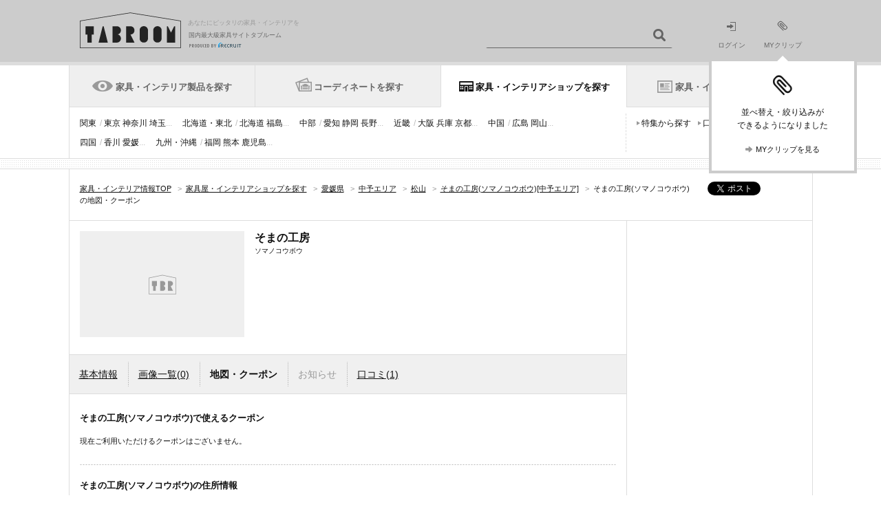

--- FILE ---
content_type: text/html;charset=UTF-8
request_url: https://tabroom.jp/pr-ehime/shp0807688/map/?s2c=m
body_size: 13817
content:
<!-- (C) 2012 Recruit Co., Ltd. -->
<!DOCTYPE HTML>
<html lang="ja-JP"><head>
	<meta charset="UTF-8"/>
<title>そまの工房(ソマノコウボウ)の地図・クーポン[タブルーム]</title>
<meta name="description" content="そまの工房(ソマノコウボウ)の地図・クーポンは、リクルートが運営する国内最大級の家具・インテリア情報サイト「TABROOM(タブルーム)」でチェック。店舗で使えるお得なクーポンを掲載しています。" />
<meta name="keywords" content="そまの工房,ソマノコウボウ,地図,クーポン,家具店,インテリアショップ,家具店,タブルーム,TABROOM" />
<meta name="viewport" content="width=1081"/>
<meta name="SKYPE_TOOLBAR" content="SKYPE_TOOLBAR_PARSER_COMPATIBLE" />
	<meta name="format-detection" content="telephone=no">
<link rel="shortcut icon" href="//img.tabroom.jp/common/img/icon/favicon.ico" />
	<link rel="stylesheet" type="text/css" href="//img.tabroom.jp/common/css/insert.css?1643245804000" />
<link rel="stylesheet" type="text/css" href="//img.tabroom.jp/common/css/common.css?1671671256000" />
<link rel="stylesheet" type="text/css" href="//img.tabroom.jp/common/css/module.css?1723079160000" />
<link rel="stylesheet" type="text/css" href="//img.tabroom.jp/common/css/parts/header.css?1629085150000" />
<link rel="stylesheet" type="text/css" href="//img.tabroom.jp/common/css/parts/magnific-popup02.css?1629085150000" />
<link rel="stylesheet" type="text/css" href="//img.tabroom.jp/common/css/states/entry_nav.css?1629085150000" />
<link rel="canonical" href="https://tabroom.jp/pr-ehime/shp0807688/map/">
</head>
<body>
	<div class="wrapper">
		<noscript>
	<div id="noscript">
		<div class="nsInner">
			<p class="noscript">当サイトをご覧いただくにはブラウザの設定で<strong>JavaScriptを有効に設定</strong>する必要がございます。</p>
			<p class="links"><a href="https://tabroom.jp/article/jsoff.html" class="icnSA">ご利用ガイド：JavaScriptについて</a></p>
		</div>
	</div>
</noscript><header id="top">
	<div class="headerWrapper">
		<div class="headerInner cf">
			<div class="logoWrapper cf">
			<a href="https://tabroom.jp/" class="mainLogo cf"><img src="//img.tabroom.jp/common/img/logo/tabroom_logo_large.png" class="jscPNGtwice" width="147" height="52" alt="TABROOM"/>
				<p class="headerTxt">あなたにピッタリの家具・インテリアを</p>
<p class="siteDescription">国内最大級家具サイトタブルーム</p>
				<p class="siteDescriptionRecruit siteDescriptionRecruit-main"><img src="/common/img/logo/r_logo_pc_g.png" alt="PRODUCED BY RECRUIT"/></p></a></div>
			<div class="jscHeaderSearchWrapper headerSearch headerSearchHeight cf">
				<ul class="headerSearchCategory" id="jsiSearchConditionContainer" style="display:none;">
				<li id="jsiSelectedCondition">ショップを探す</li>
					<li id="jsiAnotherCondition" style="display:none;">アイテムを探す</li>
					</ul>
				<form action="/pr-all/" id="jsHeaderForm">
					<input type="text" name="freeWord"  value="" id="jsiHeaderSearch" class="headerSearchForm headerSearchFormpl" maxlength="40"/>
					<input type="submit" value="" class="headerSearchBtn icnSA" />
				</form>
			</div>
			<ul class="headerNav bl cf">
			<li class="moduleLoginIcon"><a href="https://tabroom.jp/login/"><img src="//img.tabroom.jp/common/img/icon/icon_login.png" alt="" width="14" height="13"><br>ログイン</a></li>
				<li class="modulemyClipIcon">
					<a href="https://tabroom.jp/mypage/" id="jsi_myPageLink"><div id="jsiMyclipNumber"></div><img src="//img.tabroom.jp/common/img/icon/icon_myclip.png" alt="" width="16" height="15"><br>MYクリップ</a><div id="jsi_myClipFuki" class="myClipFuki dn"><span class="fukitriangle"></span>
						<p class="myClipFukiImage"><img src="/common/img/icon/icon_myclip_Fiki.png" alt=""></p>
						<p class="myClipFukiText fs12">並べ替え・絞り込みが<br />できるようになりました</p>
						<ul class="list-1col cf">
							<li class="fs11">
								<a href="https://tabroom.jp/mypage/" class="jsc_myPageLink icnSA">MYクリップを見る</a></li>
						</ul>
					</div>
				</li>
			</ul>
			</div>
	</div>
</header><nav>
<div class="header-wrapper">
		<ul class="gnav-header cf">
		<li class=""><div class="tab-change-area"><a href="https://tabroom.jp/cat_list/" id="#gnav-product" class="gnav-h-furniture" onclick="sc_customLink('pc_nav_cat_list_01', '', {eVar1:'D=pageName'});setTimeout(function(){}, 500);">家具・インテリア製品を探す</a></div></li>
			<li class=""><div class="tab-change-area"><a href="https://tabroom.jp/room/" id="#gnav-cdt" class="gnav-h-cdt" onclick="sc_customLink('pc_nav_room_01', '', {eVar1:'D=pageName'});setTimeout(function(){}, 500);">コーディネートを探す</a></div></li>
			<li class="is-current-tab"><div class="tab-change-area"><a href="https://tabroom.jp/shop/" id="#gnav-shop" class="gnav-h-shop" onclick="sc_customLink('pc_nav_shop', '', {eVar1:'D=pageName'});setTimeout(function(){}, 500);">家具・インテリアショップを探す</a></div></li>
			<li><div class="tab-change-area"><a href="https://tabroom.jp/contents/" id="#gnav-news" class="gnav-h-news" onclick="sc_customLink('pc_nav_contents_01', '', {eVar1:'D=pageName'});setTimeout(function(){}, 500);">家具・インテリアニュース</a></div></li>
		</ul>
	<div class="gnav-contents cf hide-contents" id="gnav-product">
										<!-- /0/000_gnavi1.html -->
								<ul class="gnav-item-category cf">
									<li><a href="https://tabroom.jp/sort02/" onclick="sc_customLink('pc_nav_cat_new_01', '', {eVar1:'D=pageName'});setTimeout(function(){}, 500);">新着</a></li>
									<li><a href="https://tabroom.jp/sofa/" onclick="sc_customLink('pc_nav_cat_sofa_01', '', {eVar1:'D=pageName'});setTimeout(function(){}, 500);">ソファ</a></li>
									<li><a href="https://tabroom.jp/chair/" onclick="sc_customLink('pc_nav_cat_chair_01', '', {eVar1:'D=pageName'});setTimeout(function(){}, 500);">チェア・椅子</a></li>
									<li><a href="https://tabroom.jp/table/" onclick="sc_customLink('pc_nav_cat_table_01', '', {eVar1:'D=pageName'});setTimeout(function(){}, 500);">テーブル</a></li>
									<li><a href="https://tabroom.jp/desk/" onclick="sc_customLink('pc_nav_cat_desk_01', '', {eVar1:'D=pageName'});setTimeout(function(){}, 500);">デスク・机</a></li>
									<li><a href="https://tabroom.jp/bed/" onclick="sc_customLink('pc_nav_cat_bed_01', '', {eVar1:'D=pageName'});setTimeout(function(){}, 500);">ベッド</a></li>
									<li><a href="https://tabroom.jp/storage/" onclick="sc_customLink('pc_nav_cat_storage_01', '', {eVar1:'D=pageName'});setTimeout(function(){}, 500);">収納家具</a></li>
									<li><a href="https://tabroom.jp/kids/" onclick="sc_customLink('pc_nav_cat_kids_01', '', {eVar1:'D=pageName'});setTimeout(function(){}, 500);">子供家具</a></li>
									<li><a href="https://tabroom.jp/light/" onclick="sc_customLink('pc_nav_cat_light_01', '', {eVar1:'D=pageName'});setTimeout(function(){}, 500);">照明器具</a></li>
									<li><a href="https://tabroom.jp/curtain-blind/" onclick="sc_customLink('pc_nav_cat_curtain-blind_01', '', {eVar1:'D=pageName'});setTimeout(function(){}, 500);">カーテン・ブラインド</a></li>
									<li><a href="https://tabroom.jp/clock/" onclick="sc_customLink('pc_nav_cat_clock_01', '', {eVar1:'D=pageName'});setTimeout(function(){}, 500);">時計</a></li>
									<li><a href="https://tabroom.jp/rug-mat-carpet/" onclick="sc_customLink('pc_nav_cat_rug-mat-carpet_01', '', {eVar1:'D=pageName'});setTimeout(function(){}, 500);">ラグ・マット・カーペット</a></li>
									<li><a href="https://tabroom.jp/kitchenware-tableware/" onclick="sc_customLink('pc_nav_cat_kitchenware-tableware_01', '', {eVar1:'D=pageName'});setTimeout(function(){}, 500);">キッチン用品・テーブルウェア</a></li>
									<li><a href="https://tabroom.jp/fabric-cushion/" onclick="sc_customLink('pc_nav_cat_fabric-cushion_01', '', {eVar1:'D=pageName'});setTimeout(function(){}, 500);">ファブリック・クッション</a></li>
									<li><a href="https://tabroom.jp/household-goods/" onclick="sc_customLink('pc_nav_cat_household-goods_01', '', {eVar1:'D=pageName'});setTimeout(function(){}, 500);">生活雑貨</a></li>
									<li><a href="https://tabroom.jp/interior-goods/" onclick="sc_customLink('pc_nav_cat_interior-goods_01', '', {eVar1:'D=pageName'});setTimeout(function(){}, 500);">インテリア雑貨</a></li>
									<li><a href="https://tabroom.jp/kitchens/" onclick="sc_customLink('pc_nav_cat_kitchens_01', '', {eVar1:'D=pageName'});setTimeout(function(){}, 500);">キッチン・住宅設備</a></li>
								</ul>
								<ul class="gnav-search-pattern cf">
									<li><a href="https://tabroom.jp/brd_list/" onclick="sc_customLink('pc_nav_cat_brd', '', {eVar1:'D=pageName'});setTimeout(function(){}, 500);">ブランドから探す</a></li>
									<li><a href="https://tabroom.jp/dsn_list/" onclick="sc_customLink('pc_nav_cat_dsn_01', '', {eVar1:'D=pageName'});setTimeout(function(){}, 500);">デザイナーから探す</a></li>
									<li><a href="https://tabroom.jp/contents/var_list/" onclick="sc_customLink('pc_nav_cat_unique', '', {eVar1:'D=pageName'});setTimeout(function(){}, 500);">特集から探す</a></li>
									<li><a href="https://tabroom.jp/contents/report/ranking2023/" onclick="sc_customLink('pc_nav_cat_ranking', '', {eVar1:'D=pageName'});setTimeout(function(){}, 500);">ランキングから探す</a></li>
								</ul>
								<!-- /0/000_gnavi1.html --></div>

	<div class="gnav-contents cf hide-contents" id="gnav-cdt">
										<!-- 0/000_gnavi2.html -->
								<ul class="gnav-item-category cf" style="width: 100%;">
									<li><a href="https://tabroom.jp/room/living/" onclick="sc_customLink('pc_nav_room_living_01', '', {eVar1:'D=pageName'});setTimeout(function(){}, 500);">リビング</a></li>
									<li><a href="https://tabroom.jp/room/dining/" onclick="sc_customLink('pc_nav_room_dining_01', '', {eVar1:'D=pageName'});setTimeout(function(){}, 500);">ダイニング</a></li>
									<li><a href="https://tabroom.jp/room/kitchenroom/" onclick="sc_customLink('pc_nav_room_kitchenroom_01', '', {eVar1:'D=pageName'});setTimeout(function(){}, 500);">キッチン</a></li>
									<li><a href="https://tabroom.jp/room/bedroom/" onclick="sc_customLink('pc_nav_room_bdr_01', '', {eVar1:'D=pageName'});setTimeout(function(){}, 500);">寝室・ベッドルーム</a></li>
									<li><a href="https://tabroom.jp/room/kidsroom/" onclick="sc_customLink('pc_nav_room_kdr_01', '', {eVar1:'D=pageName'});setTimeout(function(){}, 500);">子供部屋・キッズルーム</a></li>
									<li><a href="https://tabroom.jp/room/japanese/" onclick="sc_customLink('pc_nav_japanese', '', {eVar1:'D=pageName'});setTimeout(function(){}, 500);">和室</a></li>
									<li><a href="https://tabroom.jp/room/soho/" onclick="sc_customLink('pc_nav_room_soho_01', '', {eVar1:'D=pageName'});setTimeout(function(){}, 500);">書斎・SOHO</a></li>
									<li><a href="https://tabroom.jp/room/washroom/" onclick="sc_customLink('pc_nav_room_washroom_01', '', {eVar1:'D=pageName'});setTimeout(function(){}, 500);">洗面所</a></li>
									<li><a href="https://tabroom.jp/room/entrance/" onclick="sc_customLink('pc_nav_room_entrance_01', '', {eVar1:'D=pageName'});setTimeout(function(){}, 500);">玄関・エントランス</a></li>
									<li><a href="https://tabroom.jp/room/veranda/" onclick="sc_customLink('pc_nav_room_veranda', '', {eVar1:'D=pageName'});setTimeout(function(){}, 500);">ベランダ・バルコニー</a></li>
									<li><a href="https://tabroom.jp/room/garden/" onclick="sc_customLink('pc_nav_room_garden_01', '', {eVar1:'D=pageName'});setTimeout(function(){}, 500);">庭・ガーデン</a></li>
									<li><a href="https://tabroom.jp/room/oneroom/" onclick="sc_customLink('pc_nav_room_orm_01', '', {eVar1:'D=pageName'});setTimeout(function(){}, 500);">ワンルーム・1K</a></li>
									<li><a href="https://tabroom.jp/room/office/" onclick="sc_customLink('pc_nav_room_office_01', '', {eVar1:'D=pageName'});setTimeout(function(){}, 500);">オフィス</a></li>
									<li><a href="https://tabroom.jp/room/hotel/" onclick="sc_customLink('pc_nav_room_hotel_01', '', {eVar1:'D=pageName'});setTimeout(function(){}, 500);">ホテル・旅館</a></li>
								</ul>
								<!--<ul class="gnav-search-pattern cf">-->
									<!--<li><a href="#">ブランドから探す</a></li>-->
									<!--<li><a href="#">デザイナーから探す</a></li>-->
									<!--<li><a href="#">特集から探す</a></li>-->
								<!--</ul>-->
								<!-- /0/000_gnavi2.html --></div>

	<div class="gnav-contents cf" id="gnav-shop">
										<!-- 0/000_gnavi5.html -->
								<ul class="gnav-item-category cf">
									<li><a href="https://tabroom.jp/ar-kanto/" onclick="sc_customLink('pc_nav_kanto', '', {eVar1:'D=pageName'});setTimeout(function(){}, 500);">関東</a><span>/ <a href="https://tabroom.jp/pr-tokyo/" onclick="sc_customLink('pc_nav_tokyo', '', {eVar1:'D=pageName'});setTimeout(function(){}, 500);">東京</a> <a href="https://tabroom.jp/pr-kanagawa/" onclick="sc_customLink('pc_nav_kanagawa', '', {eVar1:'D=pageName'});setTimeout(function(){}, 500);">神奈川</a> <a href="https://tabroom.jp/pr-saitama/" onclick="sc_customLink('pc_nav_saitama', '', {eVar1:'D=pageName'});setTimeout(function(){}, 500);">埼玉</a>...</span></li>
									<li><a href="https://tabroom.jp/ar-tohoku/" onclick="sc_customLink('pc_nav_tohoku', '', {eVar1:'D=pageName'});setTimeout(function(){}, 500);">北海道・東北</a><span>/ <a href="https://tabroom.jp/pr-hokkaido/" onclick="sc_customLink('pc_nav_hokkaido', '', {eVar1:'D=pageName'});setTimeout(function(){}, 500);">北海道</a> <a href="https://tabroom.jp/pr-fukushima/" onclick="sc_customLink('pc_nav_fukushima', '', {eVar1:'D=pageName'});setTimeout(function(){}, 500);">福島</a>...</span></li>
									<li><a href="https://tabroom.jp/ar-chubu/" onclick="sc_customLink('pc_nav_chubu', '', {eVar1:'D=pageName'});setTimeout(function(){}, 500);">中部</a><span>/ <a href="https://tabroom.jp/pr-aichi/" onclick="sc_customLink('pc_nav_aichi', '', {eVar1:'D=pageName'});setTimeout(function(){}, 500);">愛知</a> <a href="https://tabroom.jp/pr-shizuoka/" onclick="sc_customLink('pc_nav_shizuoka', '', {eVar1:'D=pageName'});setTimeout(function(){}, 500);">静岡</a> <a href="https://tabroom.jp/pr-nagano/" onclick="sc_customLink('pc_nav_nagano', '', {eVar1:'D=pageName'});setTimeout(function(){}, 500);">長野</a>...</span></li>
									<li><a href="https://tabroom.jp/ar-kinki/" onclick="sc_customLink('pc_nav_kinki', '', {eVar1:'D=pageName'});setTimeout(function(){}, 500);">近畿</a><span>/ <a href="https://tabroom.jp/pr-osaka/" onclick="sc_customLink('pc_nav_osaka', '', {eVar1:'D=pageName'});setTimeout(function(){}, 500);">大阪</a> <a href="https://tabroom.jp/pr-hyogo/" onclick="sc_customLink('pc_nav_hyogo', '', {eVar1:'D=pageName'});setTimeout(function(){}, 500);">兵庫</a> <a href="https://tabroom.jp/pr-kyoto/" onclick="sc_customLink('pc_nav_kyoto', '', {eVar1:'D=pageName'});setTimeout(function(){}, 500);">京都</a>...</span></li>
									<li><a href="https://tabroom.jp/ar-chugoku/" onclick="sc_customLink('pc_nav_chugoku', '', {eVar1:'D=pageName'});setTimeout(function(){}, 500);">中国</a><span>/ <a href="https://tabroom.jp/pr-hiroshima/" onclick="sc_customLink('pc_nav_hiroshima', '', {eVar1:'D=pageName'});setTimeout(function(){}, 500);">広島</a> <a href="https://tabroom.jp/pr-okayama/" onclick="sc_customLink('pc_nav_okayama', '', {eVar1:'D=pageName'});setTimeout(function(){}, 500);">岡山</a>...</span></li>
									<li><a href="https://tabroom.jp/ar-shikoku/" onclick="sc_customLink('pc_nav_shikoku', '', {eVar1:'D=pageName'});setTimeout(function(){}, 500);">四国</a><span>/ <a href="https://tabroom.jp/pr-kagawa/" onclick="sc_customLink('pc_nav_kagawa', '', {eVar1:'D=pageName'});setTimeout(function(){}, 500);">香川</a> <a href="https://tabroom.jp/pr-ehime/" onclick="sc_customLink('pc_nav_ehime', '', {eVar1:'D=pageName'});setTimeout(function(){}, 500);">愛媛</a>...</span></li>
									<li><a href="https://tabroom.jp/ar-kyusyu/" onclick="sc_customLink('pc_nav_kyushu', '', {eVar1:'D=pageName'});setTimeout(function(){}, 500);">九州・沖縄</a><span>/ <a href="https://tabroom.jp/pr-fukuoka/" onclick="sc_customLink('pc_nav_fukuoka', '', {eVar1:'D=pageName'});setTimeout(function(){}, 500);">福岡</a> <a href="https://tabroom.jp/pr-kumamoto/" onclick="sc_customLink('pc_nav_kumamoto', '', {eVar1:'D=pageName'});setTimeout(function(){}, 500);">熊本</a> <a href="https://tabroom.jp/pr-kagoshima/" onclick="sc_customLink('pc_nav_kagoshima', '', {eVar1:'D=pageName'});setTimeout(function(){}, 500);">鹿児島</a>...</span></li>
								</ul>
								<ul class="gnav-search-pattern cf">
									<li><a href="https://tabroom.jp/contents/var_shop_list/" onclick="sc_customLink('pc_nav_var_shop', '', {eVar1:'D=pageName'});setTimeout(function(){}, 500);">特集から探す</a></li>
									<li><a href="https://tabroom.jp/contents/shop-review-new/" onclick="sc_customLink('pc_nav_shop-review', '', {eVar1:'D=pageName'});setTimeout(function(){}, 500);">口コミから探す</a></li>
								</ul>
								<!-- /0/000_gnavi5.html --></div>

		<div class="gnav-contents cf hide-contents" id="gnav-news">
											<!-- /0/000_gnavi4.html -->
								<ul class="gnav-item-category cf">
									<li><a href="https://tabroom.jp/contents/" onclick="sc_customLink('pc_nav_contents_02', '', {eVar1:'D=pageName'});setTimeout(function(){}, 500);">新着</a></li>
									<li><a href="https://tabroom.jp/contents/category/event/" onclick="sc_customLink('pc_nav_news_event', '', {eVar1:'D=pageName'});setTimeout(function(){}, 500);">イベント</a></li>
									<li><a href="https://tabroom.jp/contents/category/new-product/" onclick="sc_customLink('pc_nav_news_new_pdt', '', {eVar1:'D=pageName'});setTimeout(function(){}, 500);">プロダクト</a></li>
									<li><a href="https://tabroom.jp/contents/category/report/" onclick="sc_customLink('pc_nav_cat_report', '', {eVar1:'D=pageName'});setTimeout(function(){}, 500);">レポート</a></li>
									<li><a href="https://tabroom.jp/contents/category/shop/" onclick="sc_customLink('pc_nav_news_shop', '', {eVar1:'D=pageName'});setTimeout(function(){}, 500);">ショップ</a></li>
									<li><a href="https://tabroom.jp/contents/category/sale/" onclick="sc_customLink('pc_nav_cat_sale', '', {eVar1:'D=pageName'});setTimeout(function(){}, 500);">セール</a></li>
									<li><a href="https://tabroom.jp/contents/category/brands/" onclick="sc_customLink('pc_nav_news_brd_guide', '', {eVar1:'D=pageName'});setTimeout(function(){}, 500);">ブランドガイド</a></li>
									<li><a href="https://tabroom.jp/contents/report/ranking2023/" onclick="sc_customLink('pc_nav_cat_ranking', '', {eVar1:'D=pageName'});setTimeout(function(){}, 500);">ランキング</a></li>
								</ul>
								<ul class="gnav-search-pattern cf">
									<li><a href="https://tabroom.jp/contents/sale_archive/" onclick="sc_customLink('pc_nav_cat_sale_archive', '', {eVar1:'D=pageName'});setTimeout(function(){}, 500);">セール・フェア</a></li>
								</ul>
								<!-- /0/000_gnavi4.html --></div>
	</div>
</nav>
<div class="articleWrapper">
			<div class="contentsWrapper">
				<div class="cf topicPathWrapper breadcrumbList">
					<ul class="snsList cf">
						<li>
							<div class="fb-like" data-layout="button_count" data-send="false" data-show-faces="true" data-href="https://tabroom.jp/pr-ehime/shp0807688/map/"></div>
						</li>
						<li><a href="#" class="twitter-share-button" data-url="https://tabroom.jp/pr-ehime/shp0807688/map/?vos=ottbrpotzzzzx00000013" data-count="none">Tweet</a></li>
						<li><a href="http://b.hatena.ne.jp/entry/https://tabroom.jp/pr-ehime/shp0807688/map/" class="hatena-bookmark-button" data-hatena-bookmark-title="" data-hatena-bookmark-layout="standard" data-hatena-bookmark-lang="ja" title="このエントリーをはてなブックマークに追加"><img src="https://b.st-hatena.com/images/entry-button/button-only.gif" alt="このエントリーをはてなブックマークに追加" width="20" height="20" style="border: none;" /></a>
						</li>
					</ul>
				<ol itemscope itemtype="https://schema.org/BreadcrumbList" class="topicPath cf " id="breadcrumb">
	<li itemprop="itemListElement" itemscope itemtype="https://schema.org/ListItem">
				<a itemprop="item" href="https://tabroom.jp/" itemprop="url"><span itemprop="name">家具・インテリア情報TOP</span></a>
				<span class="fcGt">&gt;</span>
				<meta itemprop="position" content="1" />
			</li>
			
			<li itemprop="itemListElement" itemscope itemtype="https://schema.org/ListItem">
				<a itemprop="item" href="https://tabroom.jp/shop/" itemprop="url"><span itemprop="name">家具屋・インテリアショップを探す</span></a>
				<span class="fcGt">&gt;</span>
				<meta itemprop="position" content="2" />
			</li>
			
			<li itemprop="itemListElement" itemscope itemtype="https://schema.org/ListItem">
				<a itemprop="item" href="https://tabroom.jp/pr-ehime/" itemprop="url"><span itemprop="name">愛媛県</span></a>
				<span class="fcGt">&gt;</span>
				<meta itemprop="position" content="3" />
			</li>
			
			<li itemprop="itemListElement" itemscope itemtype="https://schema.org/ListItem">
				<a itemprop="item" href="https://tabroom.jp/pr-ehime/mar0130/" itemprop="url"><span itemprop="name">中予エリア</span></a>
				<span class="fcGt">&gt;</span>
				<meta itemprop="position" content="4" />
			</li>
			
			<li itemprop="itemListElement" itemscope itemtype="https://schema.org/ListItem">
				<a itemprop="item" href="https://tabroom.jp/pr-ehime/mar0130/sar000430/" itemprop="url"><span itemprop="name">松山</span></a>
				<span class="fcGt">&gt;</span>
				<meta itemprop="position" content="5" />
			</li>
			
			<li itemprop="itemListElement" itemscope itemtype="https://schema.org/ListItem">
				<a itemprop="item" href="https://tabroom.jp/CSP/trcs121/?storeCd=shp0807688&amp;prefCdUrl=pr-ehime" itemprop="url"><span itemprop="name">そまの工房(ソマノコウボウ)[中予エリア]</span></a>
				<span class="fcGt">&gt;</span>
				<meta itemprop="position" content="6" />
			</li>
			
			<li itemprop="itemListElement" itemscope itemtype="https://schema.org/ListItem">
							<h1 itemprop="name">そまの工房(ソマノコウボウ)の地図・クーポン</h1>
							<meta itemprop="position" content="7" />
						</li>
					</ol></div>
				<div class="contentsBody cf">
					<div class="contents">
						<article>
							<div class="mainItems">
								<div class="storeIntroduction">
	<div class="cassetteStoreWrapper cf">
		<div class="storeIntroductionImg">
			<img src="//img.tabroom.jp/img/NoImage_239_154.png" alt="そまの工房の画像1" width="239" height="154"/></div>
		<div class="storeIntroductionDetail">
			<div class="storeIntroductionInfo">
				<div class="cf">
					<p class="storeIntroductionTtl di vam">そまの工房</p></div>
 				<p class="kana mt5">ソマノコウボウ</p></div>
		</div>
	</div>
</div><div class="storeDetailLinks">
	<ul class="detailLinks cf">
		<li><a href="https://tabroom.jp/pr-ehime/shp0807688/">基本情報</a></li>
		<li><a href="https://tabroom.jp/pr-ehime/shp0807688/gallery/">画像一覧<span>(0)</span></a></li>
		<li class="b">地図・クーポン</li>
		<li class="fcG">お知らせ</li>
		<li><a href="https://tabroom.jp/pr-ehime/shp0807688/#reviewRecommend">口コミ<span>(1)</span></a></li>
		</ul>
</div><div class="storeDetailCouponSec">
									<p class="fsLB">そまの工房(ソマノコウボウ)で使えるクーポン</p>
<p class="mt15">現在ご利用いただけるクーポンはございません。</p>
<div class="storeDetailCouponMap">
										<div class="cf mb15">
											<p class="fsLB fl">そまの工房(ソマノコウボウ)の住所情報</p>
										</div>
<div class="couponMap">
											<div id="jsiMapCanvas" style="width:775px; height:630px; word-wrap: normal;"></div></div>
<div class="cf">
											<table class="tbl-shop fl">
												<tbody>
													<tr>
														<th>店舗名</th>
														<td>そまの工房&nbsp;(ソマノコウボウ)</td>
													</tr>
													<tr>
														<th>電話</th>
														<td>
089-952-0086</td>
													</tr>
													<tr>
														<th>住所</th>
														<td>〒791-8026&nbsp;愛媛県松山市山西町1408-2&nbsp;</td>
													</tr>
<tr>
														<th>営業時間</th>
<td>店舗にお問い合わせください</td>
</tr>
													<tr>
														<th>定休日</th>
<td>店舗にお問い合わせください</td>
</tr>
													<tr>
														<th>駐車場</th>
														<td>店舗にお問い合わせください</td>
													</tr>
												</tbody>
											</table>
										</div>
										</div>
								</div>
								<div class="box-t-dash  pt0" id="shopListTop">
									<h2 id="neighborhood" class="fsLB">周辺の店舗一覧</h2>
									<ul class="peripheryStore cf">
	<li>
		<a href="https://tabroom.jp/pr-ehime/shp0000074/"><dl class="cf" >
													<dt class="itemImg"><img data-original="//img.tabroom.jp/img/store/shp0000074/ss1_8e92d019ffc294cc50ba7cb9aaada556.jpg" src="//img.tabroom.jp/common/img/loading_104_104.gif" class="jsLazy" alt="unico 松山の画像1"/></dt>
													<dd class="storeDetail">松山<br><span class="b">unico 松山</span><br>(ウニコ マツヤマ)</dd>
												</dl></a></li><li>
		<a href="https://tabroom.jp/pr-ehime/shp0000235/"><dl class="cf" >
													<dt class="itemImg"><img data-original="//img.tabroom.jp/img/store/shp0000235/ss1_2b4126cd50ae48a62cd91a94fe9ad055.jpg" src="//img.tabroom.jp/common/img/loading_104_104.gif" class="jsLazy" alt="BOLT antique＆brocante+designの画像1"/></dt>
													<dd class="storeDetail">松山<br><span class="b">BOLT antique＆brocante+design</span><br>(ボルト アンティークアンドブロカントプラスデザイン)</dd>
												</dl></a></li><li>
		<a href="https://tabroom.jp/pr-ehime/shp0000396/"><dl class="cf" >
													<dt class="itemImg"><img data-original="//img.tabroom.jp/img/NoImage_104_104.png" src="//img.tabroom.jp/common/img/loading_104_104.gif" class="jsLazy" alt="Cocochi エミフルMASAKIの画像1"/></dt>
													<dd class="storeDetail">中予エリアその他<br><span class="b">Cocochi エミフルMASAKI</span><br>(ココチ エミフルマサキ)</dd>
												</dl></a></li><li>
		<a href="https://tabroom.jp/pr-ehime/shp0807742/"><dl class="cf" >
													<dt class="itemImg"><img data-original="//img.tabroom.jp/img/store/shp0807742/ss1_e7ccf92b129dd3bfd4b2e5ce01327494.jpg" src="//img.tabroom.jp/common/img/loading_104_104.gif" class="jsLazy" alt="井上家具店の画像1"/></dt>
													<dd class="storeDetail">中予エリアその他<br><span class="b">井上家具店</span><br>(イノウエカグテン)</dd>
												</dl></a></li><li>
		<a href="https://tabroom.jp/pr-ehime/shp0001492/"><dl class="cf" >
													<dt class="itemImg"><img data-original="//img.tabroom.jp/img/NoImage_104_104.png" src="//img.tabroom.jp/common/img/loading_104_104.gif" class="jsLazy" alt="スプリングキッチンストアフジグラン重信店の画像1"/></dt>
													<dd class="storeDetail">中予エリアその他<br><span class="b">スプリングキッチンストアフジグラン重信店</span><br></dd>
												</dl></a></li><li>
		<a href="https://tabroom.jp/pr-ehime/shp0807689/"><dl class="cf" >
													<dt class="itemImg"><img data-original="//img.tabroom.jp/img/NoImage_104_104.png" src="//img.tabroom.jp/common/img/loading_104_104.gif" class="jsLazy" alt="Towerの画像1"/></dt>
													<dd class="storeDetail">松山<br><span class="b">Tower</span><br>(タワー)</dd>
												</dl></a></li><li>
		<a href="https://tabroom.jp/pr-ehime/shp0900973/"><dl class="cf" >
													<dt class="itemImg"><img data-original="//img.tabroom.jp/img/NoImage_104_104.png" src="//img.tabroom.jp/common/img/loading_104_104.gif" class="jsLazy" alt="アイソウ スタイルラボの画像1"/></dt>
													<dd class="storeDetail">松山<br><span class="b">株式会社アイソウ 松山店</span><br></dd>
												</dl></a></li><li>
		<a href="https://tabroom.jp/pr-ehime/shp0809137/"><dl class="cf" >
													<dt class="itemImg"><img data-original="//img.tabroom.jp/img/NoImage_104_104.png" src="//img.tabroom.jp/common/img/loading_104_104.gif" class="jsLazy" alt="coshaの画像1"/></dt>
													<dd class="storeDetail">松山<br><span class="b">cosha</span><br>(コーシャ)</dd>
												</dl></a></li><li>
		<a href="https://tabroom.jp/pr-ehime/shp0901362/"><dl class="cf" >
													<dt class="itemImg"><img data-original="//img.tabroom.jp/img/NoImage_104_104.png" src="//img.tabroom.jp/common/img/loading_104_104.gif" class="jsLazy" alt="森家具店の画像1"/></dt>
													<dd class="storeDetail">松山<br><span class="b">森家具店</span><br></dd>
												</dl></a></li><li>
		<a href="https://tabroom.jp/pr-ehime/shp0807662/"><dl class="cf" >
													<dt class="itemImg"><img data-original="//img.tabroom.jp/img/NoImage_104_104.png" src="//img.tabroom.jp/common/img/loading_104_104.gif" class="jsLazy" alt="有限会社芸美堂家具店 平井町店の画像1"/></dt>
													<dd class="storeDetail">松山<br><span class="b">有限会社芸美堂家具店 平井町店</span><br>(ゲイビドウカグテン／ヒライマチテン)</dd>
												</dl></a></li><li>
		<a href="https://tabroom.jp/pr-ehime/shp0003586/"><dl class="cf" >
													<dt class="itemImg"><img data-original="//img.tabroom.jp/img/NoImage_104_104.png" src="//img.tabroom.jp/common/img/loading_104_104.gif" class="jsLazy" alt="HINOKI and the Greenの画像1"/></dt>
													<dd class="storeDetail">松山<br><span class="b">HINOKI and the Green</span><br>(ヒノキ アンド ザグリーン)</dd>
												</dl></a></li><li>
		<a href="https://tabroom.jp/pr-ehime/shp0000227/"><dl class="cf" >
													<dt class="itemImg"><img data-original="//img.tabroom.jp/img/NoImage_104_104.png" src="//img.tabroom.jp/common/img/loading_104_104.gif" class="jsLazy" alt="いよてつ 高島屋の画像1"/></dt>
													<dd class="storeDetail">松山<br><span class="b">いよてつ 高島屋</span><br>(イヨテツ タカシマヤ)</dd>
												</dl></a></li><li>
		<a href="https://tabroom.jp/pr-ehime/shp0807657/"><dl class="cf" >
													<dt class="itemImg"><img data-original="//img.tabroom.jp/img/NoImage_104_104.png" src="//img.tabroom.jp/common/img/loading_104_104.gif" class="jsLazy" alt="インテリア小泉の画像1"/></dt>
													<dd class="storeDetail">松山<br><span class="b">インテリア小泉</span><br>(インテリアコイズミ)</dd>
												</dl></a></li><li>
		<a href="https://tabroom.jp/pr-ehime/shp0807680/"><dl class="cf" >
													<dt class="itemImg"><img data-original="//img.tabroom.jp/img/NoImage_104_104.png" src="//img.tabroom.jp/common/img/loading_104_104.gif" class="jsLazy" alt="ビッグウッド 松山南店の画像1"/></dt>
													<dd class="storeDetail">松山<br><span class="b">ビッグウッド 松山南店</span><br>(ビツグウツド／マツヤマミナミテン)</dd>
												</dl></a></li><li>
		<a href="https://tabroom.jp/pr-ehime/shp0807762/"><dl class="cf" >
													<dt class="itemImg"><img data-original="//img.tabroom.jp/img/NoImage_104_104.png" src="//img.tabroom.jp/common/img/loading_104_104.gif" class="jsLazy" alt="アルチザン(ARTISAN)の画像1"/></dt>
													<dd class="storeDetail">中予エリアその他<br><span class="b">アルチザン(ARTISAN)</span><br>(アルチザン)</dd>
												</dl></a></li></ul>
								</div></div>
						</article>
					</div>
					<div class="sideBar">
						<div class="sideBarInner">
							</div>
					</div>
				</div>
				<footer>
					<div class="contentsFooter cf">
						<div class="contentsFtrUpper cf">
							<div class="contentsFtrMoveMenu cf">
								<ol itemscope itemtype="https://schema.org/BreadcrumbList" class="topicPath cf " id="breadcrumb">
	<li itemprop="itemListElement" itemscope itemtype="https://schema.org/ListItem">
				<a itemprop="item" href="https://tabroom.jp/" itemprop="url"><span itemprop="name">家具・インテリア情報TOP</span></a>
				<span class="fcGt">&gt;</span>
				<meta itemprop="position" content="1" />
			</li>
			
			<li itemprop="itemListElement" itemscope itemtype="https://schema.org/ListItem">
				<a itemprop="item" href="https://tabroom.jp/shop/" itemprop="url"><span itemprop="name">家具屋・インテリアショップを探す</span></a>
				<span class="fcGt">&gt;</span>
				<meta itemprop="position" content="2" />
			</li>
			
			<li itemprop="itemListElement" itemscope itemtype="https://schema.org/ListItem">
				<a itemprop="item" href="https://tabroom.jp/pr-ehime/" itemprop="url"><span itemprop="name">愛媛県</span></a>
				<span class="fcGt">&gt;</span>
				<meta itemprop="position" content="3" />
			</li>
			
			<li itemprop="itemListElement" itemscope itemtype="https://schema.org/ListItem">
				<a itemprop="item" href="https://tabroom.jp/pr-ehime/mar0130/" itemprop="url"><span itemprop="name">中予エリア</span></a>
				<span class="fcGt">&gt;</span>
				<meta itemprop="position" content="4" />
			</li>
			
			<li itemprop="itemListElement" itemscope itemtype="https://schema.org/ListItem">
				<a itemprop="item" href="https://tabroom.jp/pr-ehime/mar0130/sar000430/" itemprop="url"><span itemprop="name">松山</span></a>
				<span class="fcGt">&gt;</span>
				<meta itemprop="position" content="5" />
			</li>
			
			<li itemprop="itemListElement" itemscope itemtype="https://schema.org/ListItem">
				<a itemprop="item" href="https://tabroom.jp/CSP/trcs121/?storeCd=shp0807688&amp;prefCdUrl=pr-ehime" itemprop="url"><span itemprop="name">そまの工房(ソマノコウボウ)[中予エリア]</span></a>
				<span class="fcGt">&gt;</span>
				<meta itemprop="position" content="6" />
			</li>
			
			<li itemprop="itemListElement" itemscope itemtype="https://schema.org/ListItem">
							<span itemprop="name">そまの工房(ソマノコウボウ)の地図・クーポン</span>
							<meta itemprop="position" content="7" />
						</li>
					</ol></div>
						</div>
						</div>
					</footer>
			</div>
		</div>
		<!-- /9/900_migration.html -->
<style>
	.topfootergridBoxInnerOneLine {width: 1079px;}
	.topfooterBox a {text-decoration: none;display: inline-block;}
	.box1 .topfooter_cate {position: relative;}
	.box1 .topfooter_cate_text div {width: 100px;font-size: 10px;margin-right: 15px;}
	.box2 ul li:not(:last-child){margin-right: 15px}
	.box2 ul {margin-bottom: 10px;}
	.box2 li img {border: 1px solid #ddd;margin-bottom: 2px;}
	.box2 li a {font-size: 10px;}
	.box4 li a:not(:first-of-type),.box5 li a:not(:first-of-type),.box7 ul:nth-of-type(2) li a {margin-top: 5px;}
	.box4 li {width: 112px;}
	.box8 .topfooter_icon_event li a {
		padding-left:30px;
		height:18px;
		background-image: url(/img/top_banner/icon_top.png);
		background-repeat: no-repeat;
		padding-top: 2px;
	}
	.box1 .topfooter_icon_cat {height: 48px;width: 48px;background: url(/img/top_banner/icon_top.png) no-repeat;}
	.box1 .topfooter_cate_sofa {width: calc(158px + 15px);}
	.box1 .topfooter_cate_chair {width: calc(388px + 15px);}
	.box1 .topfooter_cate_table {width: calc(273px + 15px);}
	.box1 .topfooter_cate_desk {width: 158px;}
	.box1 .topfooter_cate_bed {width: calc(158px + 15px);}
	.box1 .topfooter_cate_storage {width: 273px;}
	.box1 .topfooter_cate_sofa .topfooter_icon_cat {background-position: -87px -482px;}
	.box1 .topfooter_cate_chair .topfooter_icon_cat {background-position:-87px -535px;}
	.box1 .topfooter_cate_table .topfooter_icon_cat {background-position:-87px -588px;}
	.box1 .topfooter_cate_desk .topfooter_icon_cat {background-position:-87px -641px;}
	.box1 .topfooter_cate_bed .topfooter_icon_cat {background-position:-87px -694px;}
	.box1 .topfooter_cate_storage .topfooter_icon_cat {background-position:-87px -747px;}
	.box1 {width: 1079px;border-bottom: 1px solid #ddd;}
	.box2 {width: 539px;border-right: 1px solid #ddd;border-bottom: 1px solid #ddd;}
	.box3 {width: 539px;border-bottom: 1px solid #ddd;}
	.box4 {width: 269px;border-bottom: 1px solid #ddd;}
	.box5 {width: 269px;border-left: 1px solid #ddd;border-bottom: 1px solid #ddd;}
	.box6 {width: 539px;border-bottom: 1px solid #ddd;border-right: 1px solid #ddd;}
	.box7 {width: 269px;border-bottom: 1px solid #ddd;border-right: 1px solid #ddd;}
	.box8 {width: 269px;border-bottom: 1px solid #ddd;}
	.sec_partition {padding: 16px;}
	.box1 .topfooter_cate_text {position: absolute;left: 58px;top: 22px;}
	.box6 .topfooter_event_area_text li {width: 40px;}
	.box6 .topfooter_event_area_text li:not(:first-child){margin-left: 15px;}
	.box6 .topfooter_event_cate_text li {width: 114px;margin-top:5px;}
	.box6 .topfooter_event_cate_text li:not(:nth-child(4n)) {margin-right: 15px;}
	.box6 .topfooter_event_cate_text li:nth-child(4n) {width: 120px;}
	.box7 .topfooter_designer_text li {width: 69px;}
	.box7 .topfooter_designer_text li:nth-child(n+4) {margin-top:5px;}
	.box7 .topfooter_designer_text li:not(:nth-child(3n)) {margin-right: 15px;}
	.box8 ul li {margin-top: 10px}
	.d_flex {display: flex !important;}
	.f_wrap {flex-wrap: wrap !important;}
	.mr0 {margin-right: 0 !important;}
</style>
<div class="topfooterLinkWrapper">
	<div class="topfooterLinkInner">
		<div class="topfootergridWrap">
			<div class="topfootergridBoxInnerOneLine">
				<div class="topfooterBox box1">
					<div class="sec_partition">
						<p class="fsLB mb10"><a href="https://tabroom.jp/cat_list/" class="jscSoundMenu" onclick="sc_customLink('pc_nav_cat_list_02', '', {eVar1:'D=pageName'});setTimeout(function(){}, 500);">カテゴリから家具を探す</a></p>
						<div class="d_flex">
							<div class="topfooter_cate topfooter_cate_sofa d_flex">
								<a href="https://tabroom.jp/sofa/" class="jscSoundMenu" onclick="sc_customLink('pc_nav_cat_sofa_02', '', {eVar1:'D=pageName'});setTimeout(function(){}, 500);">
									<span class="topfooterareasubTitle">ソファ</span>
									<div class="topfooter_icon_cat mt5"></div>
								</a>
								<div class="topfooter_cate_text">
									<div>
										<a href="https://tabroom.jp/sofa/couch/" class="jscSoundMenu"
											 onclick="sc_customLink('pc_nav_cat_sofa_couch', '', {eVar1:'D=pageName'});setTimeout(function(){}, 500);">カウチソファ</a><br>
										<a href="https://tabroom.jp/sofa/sofa-bed/" class="jscSoundMenu"
											 onclick="sc_customLink('pc_nav_cat_sofa_sofa-bed', '', {eVar1:'D=pageName'});setTimeout(function(){}, 500);">ソファベッド</a>
									</div>
								</div>
							</div>
							<div class="topfooter_cate topfooter_cate_chair d_flex">
								<a href="https://tabroom.jp/chair/" class="jscSoundMenu" onclick="sc_customLink('pc_nav_cat_chair_02', '', {eVar1:'D=pageName'});setTimeout(function(){}, 500);">
									<span class="topfooterareasubTitle">椅子・チェア</span>
									<div class="topfooter_icon_cat mt5"></div>
								</a>
								<div class="topfooter_cate_text d_flex">
									<div>
										<a href="https://tabroom.jp/chair/stool/" class="jscSoundMenu" onclick="sc_customLink('pc_nav_cat_chair_stool', '', {eVar1:'D=pageName'});setTimeout(function(){}, 500);">スツール</a><br>
										<a href="https://tabroom.jp/sofa/ottoman/" class="jscSoundMenu" onclick="sc_customLink('pc_nav_cat_chair_ottoman', '', {eVar1:'D=pageName'});setTimeout(function(){}, 500);">オットマン</a><br>
										<a href="https://tabroom.jp/chair/counter-chair/" class="jscSoundMenu" onclick="sc_customLink('pc_nav_cat_chair_counter-chair', '', {eVar1:'D=pageName'});setTimeout(function(){}, 500);">カウンターチェア</a>
									</div>
									<div>
										<a href="https://tabroom.jp/chair/legless-chair/" class="jscSoundMenu" onclick="sc_customLink('pc_nav_cat_chair_legless-chair', '', {eVar1:'D=pageName'});setTimeout(function(){}, 500);">座椅子</a><br>
										<a href="https://tabroom.jp/chair/dining-chair/" class="jscSoundMenu" onclick="sc_customLink('pc_nav_cat_chair_dining-chair', '', {eVar1:'D=pageName'});setTimeout(function(){}, 500);">ダイニングチェア</a><br>
										<a href="https://tabroom.jp/chair/rocking-chair/" class="jscSoundMenu" onclick="sc_customLink('pc_nav_cat_chair_rocking-chair', '', {eVar1:'D=pageName'});setTimeout(function(){}, 500);">ロッキングチェア</a>
									</div>
									<div>
										<a href="https://tabroom.jp/chair/bench/" class="jscSoundMenu" onclick="sc_customLink('pc_nav_cat_chair_bench', '', {eVar1:'D=pageName'});setTimeout(function(){}, 500);">ベンチ</a><br>
										<a href="https://tabroom.jp/chair/office-chair/" class="jscSoundMenu" onclick="sc_customLink('pc_nav_cat_chair_office-chair', '', {eVar1:'D=pageName'});setTimeout(function(){}, 500);">オフィスチェア</a>
									</div>
								</div>
							</div>
							<div class="topfooter_cate topfooter_cate_table d_flex">
								<a href="https://tabroom.jp/table/" class="jscSoundMenu" onclick="sc_customLink('pc_nav_cat_table_02', '', {eVar1:'D=pageName'});setTimeout(function(){}, 500);">
									<span class="topfooterareasubTitle">テーブル・机</span>
									<div class="topfooter_icon_cat mt5"></div>
								</a>
								<div class="topfooter_cate_text d_flex">
									<div>
										<a href="https://tabroom.jp/table/dining-table/" class="jscSoundMenu" onclick="sc_customLink('pc_nav_cat_table_dining-table', '', {eVar1:'D=pageName'});setTimeout(function(){}, 500);">ダイニングテーブル</a><br>
										<a href="https://tabroom.jp/table/counter-table/" class="jscSoundMenu" onclick="sc_customLink('pc_nav_cat_table_counter-table', '', {eVar1:'D=pageName'});setTimeout(function(){}, 500);">カウンターテーブル</a><br>
										<a href="https://tabroom.jp/table/living-table/" class="jscSoundMenu" onclick="sc_customLink('pc_nav_cat_table_living-table', '', {eVar1:'D=pageName'});setTimeout(function(){}, 500);">リビングテーブル</a>
									</div>
									<div>
										<a href="https://tabroom.jp/table/side-table/" class="jscSoundMenu" onclick="sc_customLink('pc_nav_cat_table_side-table', '', {eVar1:'D=pageName'});setTimeout(function(){}, 500);">サイドテーブル</a><br>
										<a href="https://tabroom.jp/table/ftr00005/" class="jscSoundMenu" onclick="sc_customLink('pc_nav_cat_table_ftr00005', '', {eVar1:'D=pageName'});setTimeout(function(){}, 500);">折りたたみテーブル</a>
									</div>
								</div>
							</div>
							<div class="topfooter_cate topfooter_cate_desk d_flex">
								<a href="https://tabroom.jp/desk/" class="jscSoundMenu" onclick="sc_customLink('pc_nav_cat_desk_02', '', {eVar1:'D=pageName'});setTimeout(function(){}, 500);"><span class="topfooterareasubTitle">デスク</span>
									<div class="topfooter_icon_cat mt5"></div>
								</a>
								<div class="topfooter_cate_text">
									<div class="mr0">
										<a href="https://tabroom.jp/desk/pc-desk/" class="jscSoundMenu" onclick="sc_customLink('pc_nav_cat_desk_pc-desk', '', {eVar1:'D=pageName'});setTimeout(function(){}, 500);">パソコンデスク</a>
									</div>
								</div>
							</div>
						</div>
						<div class="d_flex mt10">
							<div class="topfooter_cate topfooter_cate_bed d_flex">
								<a href="https://tabroom.jp/bed/" class="jscSoundMenu" onclick="sc_customLink('pc_nav_cat_bed_02', '', {eVar1:'D=pageName'});setTimeout(function(){}, 500);"><span class="topfooterareasubTitle">ベッド</span>
									<div class="topfooter_icon_cat mt5"></div>
								</a>
								<div class="topfooter_cate_text">
									<div>
										<a href="https://tabroom.jp/bed/mattress/" class="jscSoundMenu" onclick="sc_customLink('pc_nav_cat_bed_mattress', '', {eVar1:'D=pageName'});setTimeout(function(){}, 500);">マットレス</a><br>
										<a href="https://tabroom.jp/bed/2dan-bed/" class="jscSoundMenu" onclick="sc_customLink('pc_nav_cat_bed_2dan-bed', '', {eVar1:'D=pageName'});setTimeout(function(){}, 500);">2段ベッド</a>
									</div>
								</div>
							</div>
							<div class="topfooter_cate topfooter_cate_storage d_flex">
								<a href="https://tabroom.jp/storage/" class="jscSoundMenu" onclick="sc_customLink('pc_nav_cat_storage_02', '', {eVar1:'D=pageName'});setTimeout(function(){}, 500);"><span class="topfooterareasubTitle">収納家具</span>
									<div class="topfooter_icon_cat mt5"></div>
								</a>
								<div class="topfooter_cate_text d_flex">
									<div>
										<a href="https://tabroom.jp/storage/tv-board/" class="jscSoundMenu" onclick="sc_customLink('pc_nav_cat_storage_tv-board', '', {eVar1:'D=pageName'});setTimeout(function(){}, 500);">テレビ台</a><br>
										<a href="https://tabroom.jp/storage/chest/" class="jscSoundMenu" onclick="sc_customLink('pc_nav_cat_storage_chest', '', {eVar1:'D=pageName'});setTimeout(function(){}, 500);">チェスト</a><br>
										<a href="https://tabroom.jp/storage/cabinet/" class="jscSoundMenu" onclick="sc_customLink('pc_nav_cat_storage_cabinet', '', {eVar1:'D=pageName'});setTimeout(function(){}, 500);">キャビネット</a>
									</div>
									<div>
										<a href="https://tabroom.jp/storage/bookshelf/" class="jscSoundMenu" onclick="sc_customLink('pc_nav_cat_storage_bookshelf', '', {eVar1:'D=pageName'});setTimeout(function(){}, 500);">本棚</a><br>
										<a href="https://tabroom.jp/storage/kitchen-board/" class="jscSoundMenu" onclick="sc_customLink('pc_nav_cat_storage_kitchen-board', '', {eVar1:'D=pageName'});setTimeout(function(){}, 500);">食器棚</a><br>
										<a href="https://tabroom.jp/storage/shelf/" class="jscSoundMenu" onclick="sc_customLink('pc_nav_cat_storage_shelf', '', {eVar1:'D=pageName'});setTimeout(function(){}, 500);">シェルフ</a>
									</div>
								</div>
							</div>
						</div>
					</div>
				</div>
				<div class="d_flex f_wrap">
					<div class="topfooterBox box2">
						<div class="sec_partition">
							<p class="fsLB mb10">テイストから家具・インテリアを探す</p>
							<ul class="d_flex">
								<li><a href="https://tabroom.jp/ta_アンティーク風/" class="jscSoundMenu" onclick="sc_customLink('pc_nav_s_tag_antique', '', {eVar1:'D=pageName'});setTimeout(function(){}, 500);"><img src="https://img.tabroom.jp/img/tag/taste_thumbnail_antique.jpg" alt="" width="110" height="48px"><br>アンティーク調</a></li>
								<li><a href="https://tabroom.jp/ta_レトロ/" class="jscSoundMenu" onclick="sc_customLink('pc_nav_s_tag_retro', '', {eVar1:'D=pageName'});setTimeout(function(){}, 500);"><img src="https://img.tabroom.jp/img/tag/taste_thumbnail_retro.jpg" alt="" width="110" height="48px"><br>レトロ</a></li>
								<li><a href="https://tabroom.jp/ta_北欧/" class="jscSoundMenu" onclick="sc_customLink('pc_nav_s_tag_hokuou', '', {eVar1:'D=pageName'});setTimeout(function(){}, 500);"><img src="https://img.tabroom.jp/img/tag/taste_thumbnail_nordic.jpg" alt="" width="110" height="48px"><br>北欧</a></li>
								<li><a href="https://tabroom.jp/ta_ミッドセンチュリー/" class="jscSoundMenu" onclick="sc_customLink('pc_nav_s_tag_mid_ctr', '', {eVar1:'D=pageName'});setTimeout(function(){}, 500);"><img src="https://img.tabroom.jp/img/tag/taste_thumbnail_mid-century.jpg" alt="" width="110" height="48px"><br>ミッドセンチュリー</a></li>
							</ul>
							<ul class="d_flex">
								<li><a href="https://tabroom.jp/ta_アジアン/" class="jscSoundMenu" onclick="sc_customLink('pc_nav_s_tag_asian', '', {eVar1:'D=pageName'});setTimeout(function(){}, 500);"><img src="https://img.tabroom.jp/img/tag/taste_thumbnail_asian.jpg" alt="" width="110" height="48px"><br>アジアン</a></li>
								<li><a href="https://tabroom.jp/ta_モダン/" class="jscSoundMenu" onclick="sc_customLink('pc_nav_s_tag_modern', '', {eVar1:'D=pageName'});setTimeout(function(){}, 500);"><img src="https://img.tabroom.jp/img/tag/taste_thumbnail_modern.jpg" alt="" width="110" height="48px"><br>モダン</a></li>
								<li><a href="https://tabroom.jp/ta_カントリー/" class="jscSoundMenu" onclick="sc_customLink('pc_nav_s_tag_country', '', {eVar1:'D=pageName'});setTimeout(function(){}, 500);"><img src="https://img.tabroom.jp/img/tag/taste_thumbnail_country.jpg" alt="" width="110" height="48px"><br>カントリー</a></li>
								<li><a href="https://tabroom.jp/ta_和風/" class="jscSoundMenu" onclick="sc_customLink('pc_nav_s_tag_wafu', '', {eVar1:'D=pageName'});setTimeout(function(){}, 500);"><img src="https://img.tabroom.jp/img/tag/taste_thumbnail_Japanese-style.jpg" alt="" width="110" height="48px"><br>和風</a></li>
							</ul>
							<ul class="d_flex">
								<li><a href="https://tabroom.jp/ta_ナチュラル/" class="jscSoundMenu" onclick="sc_customLink('pc_nav_s_tag_natural', '', {eVar1:'D=pageName'});setTimeout(function(){}, 500);"><img src="https://img.tabroom.jp/img/tag/taste_thumbnail_natural.jpg" alt="" width="110" height="48px"><br>ナチュラル</a></li>
								<li><a href="https://tabroom.jp/ta_和モダン/" class="jscSoundMenu" onclick="sc_customLink('pc_nav_s_tag_wamodern', '', {eVar1:'D=pageName'});setTimeout(function(){}, 500);"><img src="https://img.tabroom.jp/img/tag/taste_thumbnail_Japanese-Modern.jpg" alt="" width="110" height="48px"><br>和モダン</a></li>
							</ul>
						</div>
					</div>
					<div class="d_flex f_wrap" style="width: 539px;">
						<div class="topfooterBox box3">
							<div class="sec_partition">
								<p class="fsLB mb10"><a href="https://tabroom.jp/room/" class="jscSoundMenu" onclick="sc_customLink('pc_nav_room_02', '', {eVar1:'D=pageName'});setTimeout(function(){}, 500);">コーディネートから家具・インテリアを探す</a></p>
								<ul class="d_flex">
									<li class="mr15 fs10"><a href="https://tabroom.jp/room/living/" class="jscSoundMenu" onclick="sc_customLink('pc_nav_room_living_02', '', {eVar1:'D=pageName'});setTimeout(function(){}, 500);"><img src="https://img.tabroom.jp/img/top_banner/rt0001.jpg" alt="" width="112" height="72px"><br>リビング</a></li>
									<li class="mr15 fs10"><a href="https://tabroom.jp/room/dining/" class="jscSoundMenu" onclick="sc_customLink('pc_nav_room_dining_02', '', {eVar1:'D=pageName'});setTimeout(function(){}, 500);"><img src="https://img.tabroom.jp/img/top_banner/rt0003.jpg" alt="" width="112" height="72px"><br>ダイニング</a></li>
									<li class="mr15 fs10"><a href="https://tabroom.jp/room/bedroom/" class="jscSoundMenu" onclick="sc_customLink('pc_nav_room_bdr_02', '', {eVar1:'D=pageName'});setTimeout(function(){}, 500);"><img src="https://img.tabroom.jp/img/top_banner/rt0002.jpg" alt="" width="112" height="72px"><br>寝室</a></li>
									<li class="fs10">
										<a href="https://tabroom.jp/room/kidsroom/" class="jscSoundMenu" onclick="sc_customLink('pc_nav_room_kdr_02', '', {eVar1:'D=pageName'});setTimeout(function(){}, 500);">子供部屋</a><br>
										<a href="https://tabroom.jp/room/soho/" class="jscSoundMenu" onclick="sc_customLink('pc_nav_room_soho_02', '', {eVar1:'D=pageName'});setTimeout(function(){}, 500);">書斎・SOHO</a><br>
										<a href="https://tabroom.jp/room/oneroom/" class="jscSoundMenu" onclick="sc_customLink('pc_nav_room_orm_02', '', {eVar1:'D=pageName'});setTimeout(function(){}, 500);">ワンルーム</a><br>
										<a href="https://tabroom.jp/room/office/" class="jscSoundMenu" onclick="sc_customLink('pc_nav_room_office_02', '', {eVar1:'D=pageName'});setTimeout(function(){}, 500);">オフィス</a>
									</li>
								</ul>
							</div>
						</div>
						<div class="topfooterBox box4">
							<div class="sec_partition">
								<p class="fsLB mb10"><a href="https://tabroom.jp/tag_list/" class="jscSoundMenu" onclick="sc_customLink('pc_nav_tag_list', '', {eVar1:'D=pageName'});setTimeout(function(){}, 500);">タグから家具・インテリアを探す</a></p>
								<ul class="d_flex">
									<li class="fs10 mr15">
										<a href="https://tabroom.jp/ta_デザイナーズ家具/" class="jscSoundMenu" onclick="sc_customLink('pc_nav_ta_デザイナーズ家具', '', {eVar1:'D=pageName'});setTimeout(function(){}, 500);">デザイナーズ家具</a><br>
										<a href="https://tabroom.jp/ta_一人暮らし 家具/" class="jscSoundMenu" onclick="sc_customLink('pc_nav_ta_一人暮らし家具', '', {eVar1:'D=pageName'});setTimeout(function(){}, 500);">一人暮らし家具</a><br>
										<a href="https://tabroom.jp/ta_サイドボード/" class="jscSoundMenu" onclick="sc_customLink('pc_nav_ta_サイドボード', '', {eVar1:'D=pageName'});setTimeout(function(){}, 500);">サイドボード</a><br>
										<a href="https://tabroom.jp/ta_ローベッド/" class="jscSoundMenu" onclick="sc_customLink('pc_nav_ta_ローベッド', '', {eVar1:'D=pageName'});setTimeout(function(){}, 500);">ローベッド</a>
									</li>
									<li class="fs10">
										<a href="https://tabroom.jp/ta_スチールラック/" class="jscSoundMenu" onclick="sc_customLink('pc_nav_ta_スチールラック', '', {eVar1:'D=pageName'});setTimeout(function(){}, 500);">スチールラック</a><br>
										<a href="https://tabroom.jp/ta_ドロワー/" class="jscSoundMenu" onclick="sc_customLink('pc_nav_ta_ドロワー', '', {eVar1:'D=pageName'});setTimeout(function(){}, 500);">ドロワー</a><br>
										<a href="https://tabroom.jp/ta_カップボード/" class="jscSoundMenu" onclick="sc_customLink('pc_nav_ta_カップボード', '', {eVar1:'D=pageName'});setTimeout(function(){}, 500);">カップボード</a><br>
										<a href="https://tabroom.jp/ta_ウォールシェルフ/" class="jscSoundMenu" onclick="sc_customLink('pc_nav_ta_ウォールシェルフ', '', {eVar1:'D=pageName'});setTimeout(function(){}, 500);">ウォールシェルフ</a>
									</li>
								</ul>
							</div>
						</div>
						<div class="topfooterBox box5">
							<div class="sec_partition">
								<p class="fsLB mb10">おすすめブランド・メーカーから家具・インテリアを探す</p>
								<ul>
									<li class="fs10">
										<a href="https://tabroom.jp/contents/sofa-brands/" class="jscSoundMenu" onclick="sc_customLink('pc_nav_ソファおすすめ', '', {eVar1:'D=pageName'});setTimeout(function(){}, 500);">ソファ おすすめブランド・メーカー</a><br>
										<a href="https://tabroom.jp/contents/bed-brands/" class="jscSoundMenu" onclick="sc_customLink('pc_nav_ベッドおすすめ', '', {eVar1:'D=pageName'});setTimeout(function(){}, 500);">ベッド おすすめブランド・メーカー</a><br>
										<a href="https://tabroom.jp/contents/dining-table-brands/" class="jscSoundMenu" onclick="sc_customLink('pc_nav_ダイニングテーブルおすすめ', '', {eVar1:'D=pageName'});setTimeout(function(){}, 500);">ダイニングテーブル おすすめブランド・メーカー</a><br>
										<a href="https://tabroom.jp/contents/tv-board-brands/" class="jscSoundMenu" onclick="sc_customLink('pc_nav_テレビ台おすすめ', '', {eVar1:'D=pageName'});setTimeout(function(){}, 500);">テレビ台 おすすめブランド・メーカー</a><br>
										<a href="https://tabroom.jp/contents/household_interior-goods/" class="jscSoundMenu" onclick="sc_customLink('pc_nav_インテリア雑貨おすすめ', '', {eVar1:'D=pageName'});setTimeout(function(){}, 500);">インテリア雑貨 おすすめブランド・メーカー</a>
									</li>
								</ul>
							</div>
						</div>
					</div>
				</div>
				<div class="d_flex">
					<div class="topfooterBox box6">
						<div class="sec_partition">
							<p class="fsLB mb10">家具・インテリアのアウトレットセール・フェアを探す</p>
							<ul>
								<li class="fs10">
									<a href="https://tabroom.jp/event/" onclick="sc_customLink('pc_nav_event_all', '', {eVar1:'D=pageName'});setTimeout(function(){}, 500);">すべてのアウトレットセール・フェア</a>
								</li>
							</ul>
							<p class="mt10"><span class="topfooterareasubTitle">ピックアップエリア</span></p>
							<ul class="topfooter_event_area_text mt5 d_flex">
								<li class="fs10"><a href="https://tabroom.jp/event/ar-kanto/" onclick="sc_customLink('pc_nav_event_kanto', '', {eVar1:'D=pageName'});setTimeout(function(){}, 500);">関東</a></li>
								<li class="fs10"><a href="https://tabroom.jp/event/ar-chubu/" onclick="sc_customLink('pc_nav_event_chubu', '', {eVar1:'D=pageName'});setTimeout(function(){}, 500);">中部</a></li>
								<li class="fs10"><a href="https://tabroom.jp/event/ar-kinki/" onclick="sc_customLink('pc_nav_event_kinki', '', {eVar1:'D=pageName'});setTimeout(function(){}, 500);">近畿</a></li>
							</ul>
							<ul class="topfooter_event_area_text mt5 d_flex">
								<li class="fs10"><a href="https://tabroom.jp/event/pr-tokyo/" onclick="sc_customLink('pc_nav_event_tokyo', '', {eVar1:'D=pageName'});setTimeout(function(){}, 500);">東京都</a></li>
								<li class="fs10"><a href="https://tabroom.jp/event/pr-kanagawa/" onclick="sc_customLink('pc_nav_event_kanagawa', '', {eVar1:'D=pageName'});setTimeout(function(){}, 500);">神奈川県</a></li>
								<li class="fs10"><a href="https://tabroom.jp/event/pr-saitama/" onclick="sc_customLink('pc_nav_event_saitama', '', {eVar1:'D=pageName'});setTimeout(function(){}, 500);">埼玉県</a></li>
								<li class="fs10"><a href="https://tabroom.jp/event/pr-osaka/" onclick="sc_customLink('pc_nav_event_osaka', '', {eVar1:'D=pageName'});setTimeout(function(){}, 500);">大阪府</a></li>
								<li class="fs10"><a href="https://tabroom.jp/event/pr-hyogo/" onclick="sc_customLink('pc_nav_event_hyogo', '', {eVar1:'D=pageName'});setTimeout(function(){}, 500);">兵庫県</a></li>
								<li class="fs10"><a href="https://tabroom.jp/event/pr-aichi/" onclick="sc_customLink('pc_nav_event_aichi', '', {eVar1:'D=pageName'});setTimeout(function(){}, 500);">愛知県</a></li>
							</ul>
							<p class="mt10"><span class="topfooterareasubTitle">ピックアップカテゴリ</span></p>
							<ul class="topfooter_event_cate_text d_flex f_wrap">
								<li class="fs10"><a href="https://tabroom.jp/event/sofa/" onclick="sc_customLink('pc_nav_event_sofa', '', {eVar1:'D=pageName'});setTimeout(function(){}, 500);">ソファ</a></li>
								<li class="fs10"><a href="https://tabroom.jp/event/chair/" onclick="sc_customLink('pc_nav_event_chair', '', {eVar1:'D=pageName'});setTimeout(function(){}, 500);">チェア・椅子</a></li>
								<li class="fs10"><a href="https://tabroom.jp/event/table/" onclick="sc_customLink('pc_nav_event_table', '', {eVar1:'D=pageName'});setTimeout(function(){}, 500);">テーブル</a></li>
								<li class="fs10"><a href="https://tabroom.jp/event/dining-table-chair/" onclick="sc_customLink('pc_nav_event_dining-table-chair', '', {eVar1:'D=pageName'});setTimeout(function(){}, 500);">ダイニングセット</a></li>
								<li class="fs10"><a href="https://tabroom.jp/event/desk/" onclick="sc_customLink('pc_nav_event_desk', '', {eVar1:'D=pageName'});setTimeout(function(){}, 500);">デスク・机</a></li>
								<li class="fs10"><a href="https://tabroom.jp/event/bed/" onclick="sc_customLink('pc_nav_event_bed', '', {eVar1:'D=pageName'});setTimeout(function(){}, 500);">ベッド</a></li>
								<li class="fs10"><a href="https://tabroom.jp/event/futon-bedding/" onclick="sc_customLink('pc_nav_event_futon-bedding', '', {eVar1:'D=pageName'});setTimeout(function(){}, 500);">布団・寝具</a></li>
								<li class="fs10"><a href="https://tabroom.jp/event/storage/" onclick="sc_customLink('pc_nav_event_storage', '', {eVar1:'D=pageName'});setTimeout(function(){}, 500);">収納家具</a></li>
								<li class="fs10"><a href="https://tabroom.jp/event/light/" onclick="sc_customLink('pc_nav_event_light', '', {eVar1:'D=pageName'});setTimeout(function(){}, 500);">照明器具</a></li>
								<li class="fs10"><a href="https://tabroom.jp/event/kids/" onclick="sc_customLink('pc_nav_event_kids', '', {eVar1:'D=pageName'});setTimeout(function(){}, 500);">子供家具</a></li>
								<li class="fs10"><a href="https://tabroom.jp/event/curtain-blind/" onclick="sc_customLink('pc_nav_event_curtain-blind', '', {eVar1:'D=pageName'});setTimeout(function(){}, 500);">カーテン・ブラインド</a></li>
								<li class="fs10"><a href="https://tabroom.jp/event/rug-mat-carpet/" onclick="sc_customLink('pc_nav_event_rug-mat-carpet', '', {eVar1:'D=pageName'});setTimeout(function(){}, 500);">ラグ・マット・カーペット</a></li>
								<li class="fs10"><a href="https://tabroom.jp/event/interior-goods/" onclick="sc_customLink('pc_nav_event_interior-goods', '', {eVar1:'D=pageName'});setTimeout(function(){}, 500);">インテリア雑貨</a></li>
								<li class="fs10"><a href="https://tabroom.jp/event/fabric-cushion/" onclick="sc_customLink('pc_nav_event_fabric-cushion', '', {eVar1:'D=pageName'});setTimeout(function(){}, 500);">クッション</a></li>
							</ul>
						</div>
					</div>
					<div class="topfooterBox box7">
						<div class="sec_partition">
							<p class="fsLB mb10"><a href="https://tabroom.jp/dsn_list/" class="jscSoundMenu" onclick="sc_customLink('pc_nav_cat_dsn_02', '', {eVar1:'D=pageName'});setTimeout(function(){}, 500);">デザイナーから家具・インテリアを探す</a></p>
							<ul class="topfooter_designer_text d_flex f_wrap">
								<li class="fs10"><a href="https://tabroom.jp/sori-yanagi/" class="jscSoundMenu" onclick="sc_customLink('pc_nav_sori-yanagi', '', {eVar1:'D=pageName'});setTimeout(function(){}, 500);">柳宗理</a></li>
								<li class="fs10"><a href="https://tabroom.jp/isamu-kenmochi/" class="jscSoundMenu" onclick="sc_customLink('pc_nav_isamu-kenmochi', '', {eVar1:'D=pageName'});setTimeout(function(){}, 500);">剣持勇</a></li>
								<li class="fs10"><a href="https://tabroom.jp/naoto-fukasawa/" class="jscSoundMenu" onclick="sc_customLink('pc_nav_naoto-fukasawa', '', {eVar1:'D=pageName'});setTimeout(function(){}, 500);">深澤直人</a></li>
								<li class="fs10"><a href="https://tabroom.jp/daisaku-cho/" class="jscSoundMenu" onclick="sc_customLink('pc_nav_daisaku-cho', '', {eVar1:'D=pageName'});setTimeout(function(){}, 500);">長大作</a></li>
								<li class="fs10"><a href="https://tabroom.jp/riki-watanabe/" class="jscSoundMenu" onclick="sc_customLink('pc_nav_riki-watanabe', '', {eVar1:'D=pageName'});setTimeout(function(){}, 500);">渡辺力</a></li>
								<li class="fs10"><a href="https://tabroom.jp/motomi-kawakami/" class="jscSoundMenu" onclick="sc_customLink('pc_nav_motomi-kawakami', '', {eVar1:'D=pageName'});setTimeout(function(){}, 500);">川上元美</a></li>
								<li class="fs10"><a href="https://tabroom.jp/nendo/" class="jscSoundMenu" onclick="sc_customLink('pc_nav_nendo', '', {eVar1:'D=pageName'});setTimeout(function(){}, 500);">nendo(ネンド)</a></li>
								<li class="fs10"><a href="https://tabroom.jp/taiji-fujimori/" class="jscSoundMenu" onclick="sc_customLink('pc_nav_taiji-fujimori', '', {eVar1:'D=pageName'});setTimeout(function(){}, 500);">藤森泰司</a></li>
								<li class="fs10"><a href="https://tabroom.jp/makoto-koizumi/" class="jscSoundMenu" onclick="sc_customLink('pc_nav_makoto-koizumi', '', {eVar1:'D=pageName'});setTimeout(function(){}, 500);">小泉誠</a></li>
								<li class="fs10"><a href="https://tabroom.jp/mikiya-kobayashi/" class="jscSoundMenu" onclick="sc_customLink('pc_nav_mikiya-kobayashi', '', {eVar1:'D=pageName'});setTimeout(function(){}, 500);">小林幹也</a></li>
							</ul>
							<ul>
								<li class="fs10">
									<a href="https://tabroom.jp/charles-ray-eames/" class="jscSoundMenu" onclick="sc_customLink('pc_nav_charles-ray-eames', '', {eVar1:'D=pageName'});setTimeout(function(){}, 500);">イームズ(Charles &amp; Ray Eames)</a><br>
									<a href="https://tabroom.jp/george-nelson/" class="jscSoundMenu" onclick="sc_customLink('pc_nav_george-nelson', '', {eVar1:'D=pageName'});setTimeout(function(){}, 500);">ジョージネルソン(George Nelson)</a><br>
									<a href="https://tabroom.jp/hans-j-wegner/" class="jscSoundMenu" onclick="sc_customLink('pc_nav_hans-j-wegner', '', {eVar1:'D=pageName'});setTimeout(function(){}, 500);">ハンスJウェグナー(Hans J. Wegner)</a><br>
									<a href="https://tabroom.jp/philippe-starck/" class="jscSoundMenu" onclick="sc_customLink('pc_nav_philippe-starck', '', {eVar1:'D=pageName'});setTimeout(function(){}, 500);">フィリップスタルク(Philippe Starck)</a><br>
									<a href="https://tabroom.jp/jasper-morrison/" class="jscSoundMenu" onclick="sc_customLink('pc_nav_jasper-morrison', '', {eVar1:'D=pageName'});setTimeout(function(){}, 500);">ジャスパーモリソン(Jasper Morrison)</a><br>
									<a href="https://tabroom.jp/finn-juhl/" class="jscSoundMenu" onclick="sc_customLink('pc_nav_finn-juhl', '', {eVar1:'D=pageName'});setTimeout(function(){}, 500);">フィンユール(Finn Juhl)</a><br>
									<a href="https://tabroom.jp/borge-mogensen/" class="jscSoundMenu" onclick="sc_customLink('pc_nav_borge-mogensen', '', {eVar1:'D=pageName'});setTimeout(function(){}, 500);">ボーエモーエンセン(Borge Mogensen)</a>
								</li>
							</ul>
						</div>
					</div>
					<div class="topfooterBox box8">
						<div class="sec_partition">
							<p class="fsLB mb10">家具・インテリア関連コンテンツ</p>
							<ul class="topfooter_icon_event">
								<li class="fs10"><a href="https://tabroom.jp/contents/" class="icnNews jscSoundMenu" onclick="sc_customLink('pc_nav_contents_03', '', {eVar1:'D=pageName'});setTimeout(function(){}, 500);">家具・インテリアニュース</a>
								</li>
								<li class="fs10"><a href="https://tabroom.jp/contents/report/ranking2023/" class="icnRank jscSoundMenu" onclick="sc_customLink('pc_nav_contents_ranking2023', '', {eVar1:'D=pageName'});setTimeout(function(){}, 500);">家具人気ランキング</a></li>
								<li class="fs10"><a href="https://tabroom.jp/ta_口コミ/" class="icnOreview jscSoundMenu" onclick="sc_customLink('pc_nav_contents_ta_口コミ', '', {eVar1:'D=pageName'});setTimeout(function(){}, 500);">家具の口コミ特集(オーナーズレビュー)</a></li>
							</ul>
							<ul>
								<li class="fs10"><a href="https://tabroom.jp/ta_デザイナーズ家具/" class="jscSoundMenu" onclick="sc_customLink('pc_nav_contents_ta_デザイナーズ家具', '', {eVar1:'D=pageName'});setTimeout(function(){}, 500);">デザイナーズ家具特集</a></li>
								<li class="fs10"><a href="https://tabroom.jp/contents/words/" class="jscSoundMenu" onclick="sc_customLink('pc_nav_contents_words', '', {eVar1:'D=pageName'});setTimeout(function(){}, 500);">家具用語集</a></li>
							</ul>
						</div>
					</div>
				</div>
			</div>
		</div>
	</div>
</div>
<!-- /9/900_migration.html --><footer class="jsc_clp-preview_d-none">
	<div class="footerWrapper">
		<div class="footerInner cf">
			<div class="linkRecruit">
				<div class="copyright">
					<small>
						<a class="noUnder" href="https://www.recruit.co.jp/" target="_blank">
							<img src="//img.tabroom.jp/common/img/logo/footercopyright.gif" alt="(C)Recruit Co., Ltd." width="102">
							<span class="db ml10">(C) Recruit Co., Ltd.</span>
						</a>
					</small>
				</div>
			</div>
			<ul class="footerNav cf">
				<li><a href="https://tabroom.jp/contents/use/">タブルームの使い方</a><span class="fcSlash">/</span></li>
				<li><a href="https://tabroom.jp/sitemap/">サイトマップ</a><span class="fcSlash">/</span></li>
				<li><a href="https://cdn.p.recruit.co.jp/terms/cap-t-1001/index.html" target="_blank">ID・会員規約</a><span class="fcSlash">/</span></li>
				<li><a href="https://cdn.p.recruit.co.jp/terms/bct-t-1001/index.html">利用規約</a><span class="fcSlash">/</span></li>
				<li><a href="https://help.tabroom.jp/">よくあるご質問</a><span class="fcSlash">/</span></li>
				<li><a href="https://cdn.p.recruit.co.jp/terms/cmn-t-1001/index.html?p=pp005" target="_blank">プライバシーポリシー</a></li>
			</ul>
		</div>
	</div>
</footer>
</div>
	<div id="fb-root"></div>
	<script type="text/javascript" src="//img.tabroom.jp/common/js/jquery-1.8.2.min.js?1629085225000"></script>
<script type="text/javascript" src="//img.tabroom.jp/common/js/promise-7.0.4.min.js?1629085226000"></script>
<script type="text/javascript" src="//img.tabroom.jp/common/js/header.js?1629085225000"></script>
<script type="text/javascript" src="//img.tabroom.jp/common/js/jquery.lazyload.min.js?1629085225000"></script>
<div id="fb-root"></div>
<script>
var bct ={
	api: {
		accessTokenUrl: "https://tabroom.jp/API/trapi011/accessToken",
		clipRegisterUrl: "https://tabroom.jp/API/trapi011/regist",
		clipReleaseUrl: "https://tabroom.jp/API/trapi011/release",
		clipListStateUrl: "https://tabroom.jp/API/trapi010/status",
		clipStateUrl: "https://tabroom.jp/API/trapi010/statusOfSpecifiedItem",
		itemSearchUrl: "https://tabroom.jp/API/trapi014/",
		myTagListAccessTokenUrl: "https://tabroom.jp/API/trapi030/accessToken",
		myTagListUrl: "https://tabroom.jp/API/trapi030/list",
		myTagEditAccessTokenUrl: "https://tabroom.jp/API/trapi031/accessToken",
		myTagEditUrl: "https://tabroom.jp/API/trapi031/edit",
		myTagDeleteAccessTokenUrl: "https://tabroom.jp/API/trapi032/accessToken",
		myTagDeleteUrl: "https://tabroom.jp/API/trapi032/delete",
		voteListUrl:"https://tabroom.jp/API/trapi040/status",
		voteUrl:"https://tabroom.jp/API/trapi041/vote",
		voteListForStoreReviewUrl:"https://tabroom.jp/API/trapi042/status",
		voteForStoreReviewUrl:"https://tabroom.jp/API/trapi042/vote",
		zipAddressUrl:"https://tabroom.jp/API/trapi050/",
		itemDetailUrl:"https://tabroom.jp/API/trapi060/",
		entryNavFromUrl:"https://tabroom.jp/API/trapi070/form/",
		entryNavGetUrl:"https://tabroom.jp/API/trapi070/get/",
		entryNavRegisterUrl:"https://tabroom.jp/API/trapi070/register/",
		entryNavShowCompleteUrl:"https://tabroom.jp/API/trapi070/showComplete/",
		entryNavCvCheckUrl:"https://tabroom.jp/API/trapi070/cvCheck/",
		clipCountUrl:"https://tabroom.jp/API/trapi012/count/",
		mapStoreListUrl:"https://tabroom.jp/API/trapi080/",
		mapGetAreaUrl:"https://tabroom.jp/API/trapi080/smallAreaList/"
	},
	cdn: {
		url: "//img.tabroom.jp"
	},
	item: {
		status: {
			NEW: "10",
			UPDATE: "20",
			DISCONTINUED: "90"
		}
	},
	url:{
		sslBase: "https://tabroom.jp"
	},
	login: {
		returnPath : ""
	},
	lazyLoadEnabled: true,
	sc: {
		CALL_TYPE: {
			CLIP : 'clip',
			SEARCH : 'search'
		},
		s_gi: "rcrttabroomprd"
	}
};
$(function(){
	window.onload=function(){
		if ($('div.fb-like').length > 0) {
			setTimeout(function(){
				//facebook
				(function(d, s, id) {
					var js, fjs = d.getElementsByTagName(s)[0];
					if (d.getElementById(id)) return;
					js = d.createElement(s); js.id = id;
					js.src = "//connect.facebook.net/ja_JP/sdk.js#xfbml=1&version=v2.9";
					fjs.parentNode.insertBefore(js, fjs);
				}(document, 'script', 'facebook-jssdk'));
				//twitter
				!function(d,s,id){
					var js,fjs=d.getElementsByTagName(s)[0];
					if(!d.getElementById(id)){js=d.createElement(s);js.id=id;js.async=true;
					js.src="//platform.twitter.com/widgets.js";
					fjs.parentNode.insertBefore(js,fjs);}}(document,"script","twitter-wjs");
				// ?
				(function() {
					var po = document.createElement('script'); po.type = 'text/javascript'; po.async = true; po.charset='utf-8';
					po.src = 'https://b.st-hatena.com/js/bookmark_button.js';
					var s = document.getElementsByTagName('script')[0];
					s.parentNode.insertBefore(po, s);
				})();
			},100);
		} else if ($('div.fb-page')) {
			setTimeout(function(){
				//facebook-likebox
				(function(d, s, id) {
				  var js, fjs = d.getElementsByTagName(s)[0];
				  if (d.getElementById(id)) return;
				  js = d.createElement(s); js.id = id;
					js.src = "//connect.facebook.net/ja_JP/sdk.js#xfbml=1&version=v2.9";
				  fjs.parentNode.insertBefore(js, fjs);
				}(document, 'script', 'facebook-jssdk'));
			},100);
		}
	};
});
</script>
<script>
var dataLayer = [{
  'userAgent': navigator.userAgent
}];
</script>

<!-- Google Tag Manager -->
<noscript><iframe src="//www.googletagmanager.com/ns.html?id=GTM-BMVV"
height="0" width="0" style="display:none;visibility:hidden"></iframe></noscript>
<script>(function(w,d,s,l,i){w[l]=w[l]||[];w[l].push({'gtm.start':
new Date().getTime(),event:'gtm.js'});var f=d.getElementsByTagName(s)[0],
j=d.createElement(s),dl=l!='dataLayer'?'&l='+l:'';j.async=true;j.src=
'//www.googletagmanager.com/gtm.js?id='+i+dl;f.parentNode.insertBefore(j,f);
})(window,document,'script','dataLayer','GTM-BMVV');</script>
<!-- End Google Tag Manager -->
<script type="text/javascript" src="//img.tabroom.jp/common/js/common.js?1629085225000"></script>
<!-- cookieLibrary -->
<script type="text/javascript" src="//img.tabroom.jp/common/js/jquery.cookie.js?1629085225000"></script>
<script type="text/javascript" src="//img.tabroom.jp/common/js/entry_nav.js?1629085225000"></script>
<script type="text/javascript" src="//img.tabroom.jp/common/js/entry_validate.js?1629085225000"></script>
<script type="text/javascript" src="//img.tabroom.jp/common/js/jquery.magnific-popup02.min.js?1629085225000"></script>
<script type="text/javascript" src="//img.tabroom.jp/common/js/executeCommon.js?1629085225000"></script>
<script type="text/javascript" src="//img.tabroom.jp/common/js/googlemap.js?1629085225000"></script>
<script type="text/javascript">
	<!--
		function setGoogleMapLink(latLng) {
			$('#jsiViewInGoogleMap').click(function(){
				var url = 'https://maps.google.com/maps?q=loc:' + latLng.toUrlValue(16) + '&z=15&t=m&iwloc=J';
				window.open(url, null);
			});
		}
		function loadApiCallback() {
			var map = bct.googleMap.create('jsiMapCanvas');
			map.initMapByPosition(33.84935742, 132.73061709, 15, setGoogleMapLink);
		}
	-->
</script>
<script async defer type="text/javascript" src="https://maps.googleapis.com/maps/api/js?key=AIzaSyDt_9P2MXg3kqGi3vMI4wT2P0K7YL-GrWE&channel=TAB_CSP&callback=loadApiCallback"></script>
<!-- SiteCatalyst code version: H.25.2.
Copyright 1996-2012 Adobe, Inc. All Rights Reserved
More info available at http://www.omniture.com -->
<script type="text/javascript" src="//img.tabroom.jp/common/js/s_code.js?1629085226000"></script>
<script type="text/javascript"><!--
/* You may give each page an identifying name, server, and channel on
the next lines. */

s.pageName="クーポン地図-ショップ";

s.server="";

s.channel="ショップ";
s.pageType="";
s.prop1="";
s.prop2="";
s.prop3="";
s.prop4="";
s.prop5="";

s.prop49="logout";
s.prop50="ショップ:詳細";
s.eVar56="D=c56";


s.prop73="PC"
/* Conversion Variables */
s.campaign="";
s.state="";
s.zip="";

s.events="event21";
s.eVar1="";
s.eVar2="";
s.eVar3="";

s.eVar5="";

s.eVar22="shp0807688";
s.eVar23="pln60";
s.eVar24="なし";
s.prop22="0";
s.prop23="0";
s.eVar79="D=c22";
s.eVar77="D=c43";

/************* DO NOT ALTER ANYTHING BELOW THIS LINE ! **************/
var s_code=s.t();if(s_code)document.write(s_code);
//--></script>
<!-- End SiteCatalyst code version: H.25.2. -->
<script type="text/javascript">
	<!--
		$(document).ready(function() {
			$('dd.loginNewMember>a').click(function(){
				sc_customLink('login', '', {eVar1:s.pageName, eVar32:'recruit_regist'});
				bct.login.registerRid('eb9fc1b6e86dcf219f6d53235f26f1f7e05ceb7cf48357102f185c10427511af');
				return false;
			});
			$('dd.loginRecruit>a').click(function(){
				sc_customLink('login', '', {eVar1:s.pageName, eVar32:'recruit_login'});
				bct.login.byRecruitId('eb9fc1b6e86dcf219f6d53235f26f1f7e05ceb7cf48357102f185c10427511af');
				return false;
			});
		});
	-->
	</script>
	<script type="text/javascript">
	<!--
		$(function() {
			var $couponList = $('#jsiCouponList');
			var maxHeight = 0;

			$couponList.find('li').each(function() {
				var couponListHeight = $(this).find('.bgCouponMid').height();
				if(couponListHeight > maxHeight) {
					maxHeight = couponListHeight;
				}
			});
			$couponList.find('.bgCouponMid').css('height', maxHeight);
		});
	-->
	</script>
	<a href="javascript:void(0)" class="toTop jsc-totop" style="display: none;">
	<div class="toTopOuter">
	</div>
	<p class="toTopInner">
		<img src="/common/img/icon/white_arrow.png" alt="ページトップへ">
	</p>
</a>
<script type="text/javascript" src="//img.tabroom.jp/common/js/totop.js?1629085226000"></script>
<!-- User Insight PCDF Code Start :  -->
<script type="text/javascript">
var _uic = _uic ||{}; var _uih = _uih ||{};_uih['id'] = 55846;
_uih['lg_id'] = '';
_uih['fb_id'] = '';
_uih['tw_id'] = '';
_uih['uigr_1'] = ''; _uih['uigr_2'] = ''; _uih['uigr_3'] = ''; _uih['uigr_4'] = ''; _uih['uigr_5'] = '';
_uih['uigr_6'] = ''; _uih['uigr_7'] = ''; _uih['uigr_8'] = ''; _uih['uigr_9'] = ''; _uih['uigr_10'] = '';
_uic['uls'] = 1;
_uic['security_type'] = -1;

/* DO NOT ALTER BELOW THIS LINE */
/* WITH FIRST PARTY COOKIE */
(function() {
var bi = document.createElement('script');bi.type = 'text/javascript'; bi.async = true;
bi.src = '//cs.nakanohito.jp/b3/bi.js';
var s = document.getElementsByTagName('script')[0];s.parentNode.insertBefore(bi, s);
})();
</script>
<!-- User Insight PCDF Code End :  -->
</body>
</html>

--- FILE ---
content_type: application/x-javascript;charset=utf-8
request_url: https://aa-metrics.tabroom.jp/id?d_visid_ver=4.4.0&d_fieldgroup=A&mcorgid=840813355385EAFC0A490D4D%40AdobeOrg&mid=57970985451055419297539755550512536423&ts=1769368203930
body_size: -40
content:
{"mid":"57970985451055419297539755550512536423"}